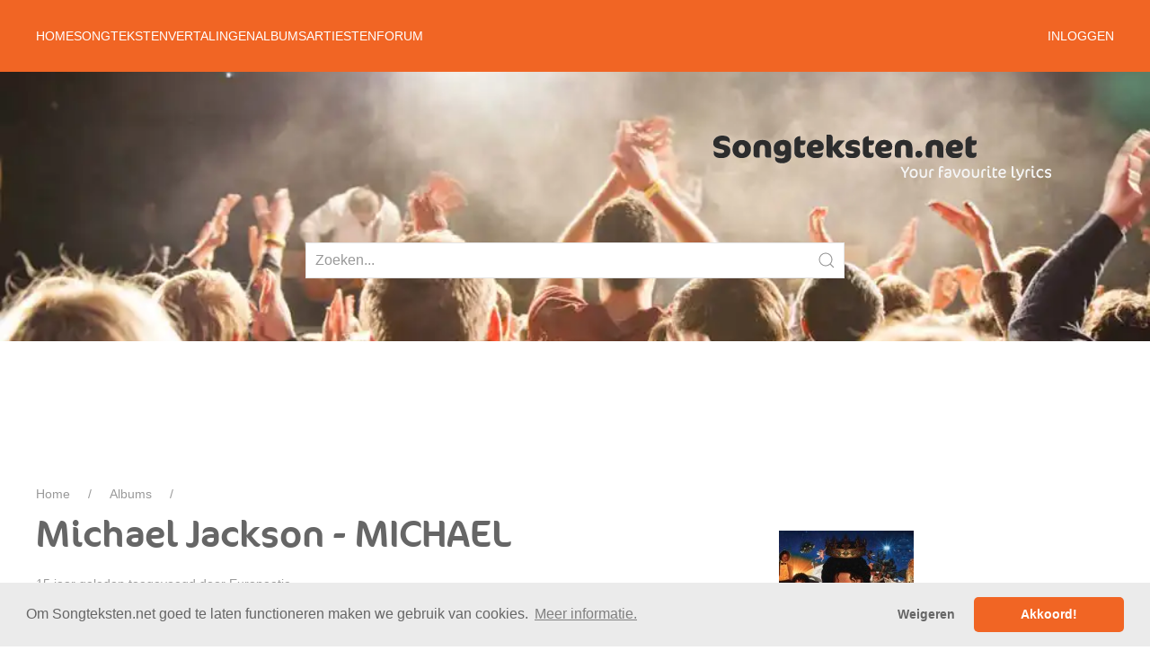

--- FILE ---
content_type: text/html; charset=UTF-8
request_url: https://songteksten.net/albums/album/153/1760/michael-jackson/michael.html
body_size: 3726
content:
<!DOCTYPE html>
<html lang="nl">
<head>
    <meta charset="utf-8">
    <meta name="viewport" content="width=device-width, initial-scale=1">
    <meta name="robots" content="index, follow"/>
    <title>Songteksten.net - Album: Michael Jackson - MICHAEL</title>
        <meta name="description" content="Bekijk het album Michael Jackson - MICHAEL op Songteksten.net">
            <meta name="verify-v1" content="Z400kCtagpTtN7S0faT4/8v+PFXYrWHVMhCEOLMOQYk="/>
    <meta name="google-site-verification" content="uyniupsja-pMOHt0klVT2713XR6GflHhdoBeh5uqwgk"/>
    <base href="https://songteksten.net/"/>
    <link rel="preload" href="/fonts/FFCocon.woff2" crossorigin="anonymous" as="font" type="font/woff2">
    <link rel="stylesheet" href="/theme/v3.8.4/css/style.min.css"/>
    <link rel="stylesheet" type="text/css" href="//cdnjs.cloudflare.com/ajax/libs/cookieconsent2/3.0.3/cookieconsent.min.css"/>
    <script defer src="//cdnjs.cloudflare.com/ajax/libs/cookieconsent2/3.0.3/cookieconsent.min.js"></script>
    <script src="/theme/v3.8.4/js/uikit.min.js"></script>
    <script src="/theme/v3.8.4/js/uikit-icons.min.js"></script>
    <script defer src="/theme/v3.8.4/js/app.min.js"></script>
    <script defer src="/theme/v3.8.4/app/st.min.js"></script>
    <script async src="https://nojazz.eu/nl/client/songteksten.net/initiator.js"></script>
    <link rel="shortcut icon" href="/img/favicon.ico" type="image/x-icon"/>
        <script>(function(w,d,s,l,i){w[l]=w[l]||[];w[l].push({'gtm.start':
    new Date().getTime(),event:'gtm.js'});var f=d.getElementsByTagName(s)[0],
    j=d.createElement(s),dl=l!='dataLayer'?'&l='+l:'';j.async=true;j.src=
    'https://www.googletagmanager.com/gtm.js?id='+i+dl;f.parentNode.insertBefore(j,f);
    })(window,document,'script','dataLayer','GTM-TKRZ67Z');</script>
</head>

<body>
<noscript><iframe src="https://www.googletagmanager.com/ns.html?id=GTM-TKRZ67Z" height="0" width="0" style="display:none;visibility:hidden"></iframe></noscript>
<div>
    <div class="st-navbar" uk-sticky="top:80;animation:uk-animation-slide-top;">
  <div class="uk-container uk-container-center">
    <nav class="uk-navbar uk-navbar-container" uk-navbar>
      <div class="uk-navbar-left uk-visible@s">
        <ul class="uk-navbar-nav">
                  <li>
            <a href="https://songteksten.net/">Home</a>
                      </li>
                  <li>
            <a href="#">Songteksten</a>
                        <div class="uk-navbar-dropdown">
              <ul class="uk-nav uk-navbar-dropdown-nav">
                                <li>
                  <a href="https://songteksten.net/lyrics/latest">Nieuwste</a>
                </li>
                                <li>
                  <a href="https://songteksten.net/lyrics/popular">Populairste</a>
                </li>
                                <li>
                  <a href="https://songteksten.net/videos">Video's</a>
                </li>
                                <li>
                  <a href="https://songteksten.net/lyric/add">Toevoegen</a>
                </li>
                              </ul>
            </div>
                      </li>
                  <li>
            <a href="#">Vertalingen</a>
                        <div class="uk-navbar-dropdown">
              <ul class="uk-nav uk-navbar-dropdown-nav">
                                <li>
                  <a href="https://songteksten.net/translations/latest">Nieuwste</a>
                </li>
                                <li>
                  <a href="https://songteksten.net/translations/popular">Populairste</a>
                </li>
                              </ul>
            </div>
                      </li>
                  <li>
            <a href="#">Albums</a>
                        <div class="uk-navbar-dropdown">
              <ul class="uk-nav uk-navbar-dropdown-nav">
                                <li>
                  <a href="https://songteksten.net/albums/latest">Nieuwste</a>
                </li>
                                <li>
                  <a href="https://songteksten.net/albums/popular">Populairste</a>
                </li>
                                <li>
                  <a href="https://songteksten.net/albums/add">Toevoegen</a>
                </li>
                              </ul>
            </div>
                      </li>
                  <li>
            <a href="#">Artiesten</a>
                        <div class="uk-navbar-dropdown">
              <ul class="uk-nav uk-navbar-dropdown-nav">
                                <li>
                  <a href="https://songteksten.net/artists">Alle</a>
                </li>
                                <li>
                  <a href="https://songteksten.net/artists/latest">Nieuwste</a>
                </li>
                                <li>
                  <a href="https://songteksten.net/artists/popular">Populairste</a>
                </li>
                                <li>
                  <a href="https://songteksten.net/genres">Genres</a>
                </li>
                              </ul>
            </div>
                      </li>
                  <li>
            <a href="https://forum.songteksten.net">Forum</a>
                      </li>
                </ul>
      </div>
      <div class="uk-navbar-right uk-visible@s">
        <ul class="uk-navbar-nav">
                    <li>
            <a href="#">Inloggen</a>
            <div class="uk-navbar-dropdown uk-width-medium" uk-dropdown="mode: click">
              <form action="https://forum.songteksten.net?action=login2" method="post">
                <input class="uk-input uk-form-small uk-margin-small" type="text" value="" placeholder="Gebruikersnaam" name="user">
                <input class="uk-input uk-form-small uk-margin-small" type="password" placeholder="Wachtwoord" name="passwrd">
                <button type="submit" class="uk-button uk-button-primary uk-button-small uk-margin-small">Inloggen</button>
              </form>
              <small>
                Deze site is beschermd door reCAPTCHA en de Google
                <a href="https://policies.google.com/privacy">privacy policy</a> en
                <a href="https://policies.google.com/terms">voorwaarden</a> zijn van toepassing.
              </small>
            </div>
          </li>
                  </ul>
      </div>
      <div class="uk-navbar-right uk-hidden@s">
        <a href="#mobile-navigation" class="uk-navbar-toggle uk-light uk-icon uk-navbar-toggle-icon" uk-navbar-toggle-icon uk-toggle="target: #mobile-navigation"></a>
      </div>
    </nav>
  </div>
</div>
<div class="st-header uk-background-container uk-background-cover uk-background-center-center uk-position-relative">
  <div class="uk-container">
    <div class="uk-padding-large">
      <a href="/"><img class="uk-align-right" src="/img/logo.png" alt="logo songteksten.net" height="51" width="376" class="logo"/></a>
    </div>

    <div class="uk-position-bottom-center">
      <form action="/search.html" method="get" class="uk-search uk-search-default uk-width-medium uk-width-xlarge@s uk-margin-large-bottom">
        <a class="uk-search-icon-flip" uk-search-icon></a>
        <input type="text" name="q" class="uk-input" placeholder="Zoeken..." />
              </form>
    </div>
  </div>
</div>
    <div id="ASTAGQ_Billboard" class="uk-visible@s uk-margin"></div>
    <div class="uk-container uk-margin-small st-breadcrumb">
    <ul class="uk-breadcrumb">
        <li><a href="https://songteksten.net/">Home</a></li><li><a href="https://songteksten.net/albums.html">Albums</a></li><li>Michael Jackson - MICHAEL</li>    </ul>
</div>
    <div class="st-main uk-container uk-container-center uk-margin-large-bottom">
        <div class="uk-grid" uk-grid>
            <main class="uk-width-expand">
                <div id="ASTAGQ_Slicer1" class="uk-hidden@s uk-margin"></div>
                <article class="uk-article">
  <h1 class="uk-article-title">Michael Jackson - MICHAEL</h1>
      <p class="uk-article-meta">
        15 jaar geleden toegevoegd
      door <a href="https://songteksten.net/profile/view/39902/europeetje.html">Europeetje</a>    </p>
    <ul class="uk-list">
      <li><span class="glyphicon glyphicon-chevron-right"></span> <a href="https://songteksten.net/lyric/153/66411/michael-jackson/hold-my-hand.html">Hold My Hand</a></li><li><span class="glyphicon glyphicon-chevron-right"></span> <a href="https://songteksten.net/lyric/153/88537/michael-jackson/hollywood-tonight.html">Hollywood Tonight</a></li><li><span class="glyphicon glyphicon-chevron-right"></span> <a href="https://songteksten.net/lyric/153/88248/michael-jackson/keep-your-head-up.html">Keep Your Head Up</a></li><li><span class="glyphicon glyphicon-chevron-right"></span> <a href="https://songteksten.net/lyric/153/86238/michael-jackson/i-like-the-way-you-love-me.html">(I Like) The Way You Love Me</a></li><li><span class="glyphicon glyphicon-chevron-right"></span> <a href="https://songteksten.net/lyric/153/88464/michael-jackson/monster.html">Monster</a></li><li><span class="glyphicon glyphicon-chevron-right"></span> <a href="https://songteksten.net/lyric/153/88505/michael-jackson/best-of-joy.html">Best Of Joy</a></li><li><span class="glyphicon glyphicon-chevron-right"></span> <a href="https://songteksten.net/lyric/153/88202/michael-jackson/breaking-news.html">Breaking News</a></li><li><span class="glyphicon glyphicon-chevron-right"></span> <a href="https://songteksten.net/lyric/153/84876/michael-jackson/we-can-make-it-another-day.html">(We Can Make It) Another Day</a></li><li><span class="glyphicon glyphicon-chevron-right"></span> <a href="https://songteksten.net/lyric/153/88504/michael-jackson/behind-the-mask.html">Behind The Mask</a></li><li><span class="glyphicon glyphicon-chevron-right"></span> <a href="https://songteksten.net/lyric/153/88386/michael-jackson/much-too-soon.html">Much Too Soon</a></li>  </ul>

      <p class="uk-article-meta">
        15 jaar geleden voor het laatst gewijzigd
    </p>
  </article>
            </main>
                        <aside class="uk-width-1-1 uk-width-1-3@m">
                <div id="ASTAGQ_Slicer1" class="uk-hidden@s uk-margin"></div>
                <div class="uk-cover-container uk-height-medium uk-margin">
  <img data-src="https://cdn.songteksten.net/albums/1760-michael.jpg" alt="MICHAEL" uk-cover uk-img />
</div>
<h3>Bestel nu bij</h3>
<div class="uk-grid" uk-grid>
  <div>
    <a class="btn btn-bolcom" href="https://partner.bol.com/click/click?p=2&t=url&s=2187&f=TXL&url=https%3A%2F%2Fwww.bol.com%2Fnl%2Fs%2F0886978286727%2F&name=EAN" target="_blank" rel="noopener">
    <img data-src="/img/logo-bolcom.png" height="40" alt="logo bol.com" uk-img />
    </a>
  </div>
  <div>
    <a class="btn btn-bolcom" href="https://www.amazon.nl/gp/search?ie=UTF8&tag=songteksten07-21&camp=247&creative=1211&index=music&keywords=0886978286727" target="_blank" rel="noopener">
    <img data-src="/img/logo-amazon.png" height="40" alt="logo amazon" uk-img />
    </a>
  </div>
</div>
<div id="ASTAGQ_Righttop" class="uk-visible@s uk-margin"></div>
<h3>Informatie</h3>
<ul class="uk-list">
  <li>
    <span class="uk-icon" uk-icon="star"></span>
    Releasedatum: 14-12-2010  </li>
</ul>

<h3>Artiesten</h3>
<p>
  Deze artiest werkt mee aan dit album. Ontbreekt er een? Stuur dan <a href="https://songteksten.net/albums/edit/1760.html">een correctie</a> op dit album in.
</p>
<div class="uk-grid uk-child-width-1-1 uk-margin" uk-grid>
<div class="st-disable-select uk-margin-small">
    <a href="https://songteksten.net/artist/lyrics/153/michael-jackson.html" class="uk-card uk-card-xsmall uk-grid uk-grid-collapse" uk-grid title="Michael Jackson">
            <div class="uk-width-xsmall uk-card-media-left uk-cover-container">
                  <img data-src="https://cdn.songteksten.net/artiesten/1612471934-michael-jackson.jpg" alt="Icon Michael Jackson" class="uk-cover" uk-cover uk-img>
                </div>
            <div class="uk-width-expand">
        <div class="uk-card-body">
          <h5 class="uk-card-title uk-margin-remove uk-text-truncate">Michael Jackson</h5>
                    </div>
      </div>
    </a>
</div>
</div>

<h3>Beheer</h3>
<ul class="uk-list">
  <li>
    <a href="https://songteksten.net/lyric/add/153.html">
      <span class="uk-icon" uk-icon="plus-circle"></span>
      Tekst toevoegen
    </a>
  </li>
  <li>
    <a href="https://songteksten.net/albums/add/153.html">
      <span class="uk-icon" uk-icon="plus-circle"></span>
      Album toevoegen
    </a>
  </li>
  <li>
    <a href="https://songteksten.net/albums/edit/1760.html">
      <span class="uk-icon" uk-icon="pencil"></span>
      Album bewerken
    </a>
  </li>
  </ul>

<div id="ASTAGQ_Rightbottom" class="uk-visible@s uk-margin"></div>
                <div id="ASTAGQ_Slicer2" class="uk-hidden@s uk-margin"></div>
            </aside>
                    </div>
    </div>
    <div id="mobile-navigation" uk-offcanvas="mode: push; flip: true; overlay: true">
  <div class="uk-offcanvas-bar">
    <ul class="uk-nav uk-nav-side>
          <li class="uk-active">
        <a href="https://songteksten.net/">Home</a>
                </li>
          <li class="uk-active">
        <a href="#">Songteksten</a>
                    <ul class="uk-nav-sub">
                                <li>
                  <a href="https://songteksten.net/lyrics/latest">Nieuwste</a>
                </li>
                                <li>
                  <a href="https://songteksten.net/lyrics/popular">Populairste</a>
                </li>
                                <li>
                  <a href="https://songteksten.net/videos">Video's</a>
                </li>
                          </ul>
                </li>
          <li class="uk-active">
        <a href="#">Vertalingen</a>
                    <ul class="uk-nav-sub">
                                <li>
                  <a href="https://songteksten.net/translations/latest">Nieuwste</a>
                </li>
                                <li>
                  <a href="https://songteksten.net/translations/popular">Populairste</a>
                </li>
                          </ul>
                </li>
          <li class="uk-active">
        <a href="#">Albums</a>
                    <ul class="uk-nav-sub">
                                <li>
                  <a href="https://songteksten.net/albums/latest">Nieuwste</a>
                </li>
                                <li>
                  <a href="https://songteksten.net/albums/popular">Populairste</a>
                </li>
                          </ul>
                </li>
          <li class="uk-active">
        <a href="#">Artiesten</a>
                    <ul class="uk-nav-sub">
                                <li>
                  <a href="https://songteksten.net/artists">Alle</a>
                </li>
                                <li>
                  <a href="https://songteksten.net/artists/latest">Nieuwste</a>
                </li>
                                <li>
                  <a href="https://songteksten.net/artists/popular">Populairste</a>
                </li>
                                <li>
                  <a href="https://songteksten.net/genres">Genres</a>
                </li>
                          </ul>
                </li>
          <li class="uk-active">
        <a href="https://forum.songteksten.net">Forum</a>
                </li>
        </ul>
  </div>
</div>
<footer class="st-footer uk-block uk-block-secondary uk-padding">
  <div class="uk-container uk-container-center">
    <section class="uk-grid uk-grid-match uk-flex-bottom" uk-grid>
      <div class="uk-width-3-5">
        <p class="uk-text-bottom uk-text-small">
          &copy; 2026 - Songteksten.net - Alle rechten voorbehouden. <br/>
          Realisatie: <a href="https://bandhosting.nl" target="_blank">bandhosting.nl</a>
        </p>
      </div>
      <div class="uk-width-2-5 uk-text-right">
        <ul class="uk-list">
          <li class="uk-margin-remove-top"><a href="https://songteksten.net/adverteren.html">Adverteren</a></li>
          <li class="uk-margin-remove-top"><a href="https://songteksten.net/info/1185/over-ons.html">Over ons</a></li>
          <li class="uk-margin-remove-top"><a href="https://songteksten.net/info/1186/privacy.html">Je privacy</a></li>
          <li class="uk-margin-remove-top"><a href="https://songteksten.net/partner.html">Partner Berichten</a></li>
          <li class="uk-margin-remove-top"><a href="https://songteksten.net/rss/nieuws.html">RSS</a></li>
        </ul>
      </div>
    </section>
  </div>
</footer>
</div>
<!-- Geladen in {execution_time} seconden, {memory_usage} MB geheugen gebruikt -->
<script defer src="https://static.cloudflareinsights.com/beacon.min.js/vcd15cbe7772f49c399c6a5babf22c1241717689176015" integrity="sha512-ZpsOmlRQV6y907TI0dKBHq9Md29nnaEIPlkf84rnaERnq6zvWvPUqr2ft8M1aS28oN72PdrCzSjY4U6VaAw1EQ==" data-cf-beacon='{"version":"2024.11.0","token":"ce0df65e9b8642318f4def4ece7e1e9c","server_timing":{"name":{"cfCacheStatus":true,"cfEdge":true,"cfExtPri":true,"cfL4":true,"cfOrigin":true,"cfSpeedBrain":true},"location_startswith":null}}' crossorigin="anonymous"></script>
</body>
</html>


--- FILE ---
content_type: text/html; charset=utf-8
request_url: https://www.google.com/recaptcha/api2/anchor?ar=1&k=6Le_fxsaAAAAABNrzfbcoQydU7H95Chlus0lNYEY&co=aHR0cHM6Ly9zb25ndGVrc3Rlbi5uZXQ6NDQz&hl=en&v=PoyoqOPhxBO7pBk68S4YbpHZ&size=invisible&anchor-ms=20000&execute-ms=30000&cb=y3qtl9hyecjz
body_size: 49835
content:
<!DOCTYPE HTML><html dir="ltr" lang="en"><head><meta http-equiv="Content-Type" content="text/html; charset=UTF-8">
<meta http-equiv="X-UA-Compatible" content="IE=edge">
<title>reCAPTCHA</title>
<style type="text/css">
/* cyrillic-ext */
@font-face {
  font-family: 'Roboto';
  font-style: normal;
  font-weight: 400;
  font-stretch: 100%;
  src: url(//fonts.gstatic.com/s/roboto/v48/KFO7CnqEu92Fr1ME7kSn66aGLdTylUAMa3GUBHMdazTgWw.woff2) format('woff2');
  unicode-range: U+0460-052F, U+1C80-1C8A, U+20B4, U+2DE0-2DFF, U+A640-A69F, U+FE2E-FE2F;
}
/* cyrillic */
@font-face {
  font-family: 'Roboto';
  font-style: normal;
  font-weight: 400;
  font-stretch: 100%;
  src: url(//fonts.gstatic.com/s/roboto/v48/KFO7CnqEu92Fr1ME7kSn66aGLdTylUAMa3iUBHMdazTgWw.woff2) format('woff2');
  unicode-range: U+0301, U+0400-045F, U+0490-0491, U+04B0-04B1, U+2116;
}
/* greek-ext */
@font-face {
  font-family: 'Roboto';
  font-style: normal;
  font-weight: 400;
  font-stretch: 100%;
  src: url(//fonts.gstatic.com/s/roboto/v48/KFO7CnqEu92Fr1ME7kSn66aGLdTylUAMa3CUBHMdazTgWw.woff2) format('woff2');
  unicode-range: U+1F00-1FFF;
}
/* greek */
@font-face {
  font-family: 'Roboto';
  font-style: normal;
  font-weight: 400;
  font-stretch: 100%;
  src: url(//fonts.gstatic.com/s/roboto/v48/KFO7CnqEu92Fr1ME7kSn66aGLdTylUAMa3-UBHMdazTgWw.woff2) format('woff2');
  unicode-range: U+0370-0377, U+037A-037F, U+0384-038A, U+038C, U+038E-03A1, U+03A3-03FF;
}
/* math */
@font-face {
  font-family: 'Roboto';
  font-style: normal;
  font-weight: 400;
  font-stretch: 100%;
  src: url(//fonts.gstatic.com/s/roboto/v48/KFO7CnqEu92Fr1ME7kSn66aGLdTylUAMawCUBHMdazTgWw.woff2) format('woff2');
  unicode-range: U+0302-0303, U+0305, U+0307-0308, U+0310, U+0312, U+0315, U+031A, U+0326-0327, U+032C, U+032F-0330, U+0332-0333, U+0338, U+033A, U+0346, U+034D, U+0391-03A1, U+03A3-03A9, U+03B1-03C9, U+03D1, U+03D5-03D6, U+03F0-03F1, U+03F4-03F5, U+2016-2017, U+2034-2038, U+203C, U+2040, U+2043, U+2047, U+2050, U+2057, U+205F, U+2070-2071, U+2074-208E, U+2090-209C, U+20D0-20DC, U+20E1, U+20E5-20EF, U+2100-2112, U+2114-2115, U+2117-2121, U+2123-214F, U+2190, U+2192, U+2194-21AE, U+21B0-21E5, U+21F1-21F2, U+21F4-2211, U+2213-2214, U+2216-22FF, U+2308-230B, U+2310, U+2319, U+231C-2321, U+2336-237A, U+237C, U+2395, U+239B-23B7, U+23D0, U+23DC-23E1, U+2474-2475, U+25AF, U+25B3, U+25B7, U+25BD, U+25C1, U+25CA, U+25CC, U+25FB, U+266D-266F, U+27C0-27FF, U+2900-2AFF, U+2B0E-2B11, U+2B30-2B4C, U+2BFE, U+3030, U+FF5B, U+FF5D, U+1D400-1D7FF, U+1EE00-1EEFF;
}
/* symbols */
@font-face {
  font-family: 'Roboto';
  font-style: normal;
  font-weight: 400;
  font-stretch: 100%;
  src: url(//fonts.gstatic.com/s/roboto/v48/KFO7CnqEu92Fr1ME7kSn66aGLdTylUAMaxKUBHMdazTgWw.woff2) format('woff2');
  unicode-range: U+0001-000C, U+000E-001F, U+007F-009F, U+20DD-20E0, U+20E2-20E4, U+2150-218F, U+2190, U+2192, U+2194-2199, U+21AF, U+21E6-21F0, U+21F3, U+2218-2219, U+2299, U+22C4-22C6, U+2300-243F, U+2440-244A, U+2460-24FF, U+25A0-27BF, U+2800-28FF, U+2921-2922, U+2981, U+29BF, U+29EB, U+2B00-2BFF, U+4DC0-4DFF, U+FFF9-FFFB, U+10140-1018E, U+10190-1019C, U+101A0, U+101D0-101FD, U+102E0-102FB, U+10E60-10E7E, U+1D2C0-1D2D3, U+1D2E0-1D37F, U+1F000-1F0FF, U+1F100-1F1AD, U+1F1E6-1F1FF, U+1F30D-1F30F, U+1F315, U+1F31C, U+1F31E, U+1F320-1F32C, U+1F336, U+1F378, U+1F37D, U+1F382, U+1F393-1F39F, U+1F3A7-1F3A8, U+1F3AC-1F3AF, U+1F3C2, U+1F3C4-1F3C6, U+1F3CA-1F3CE, U+1F3D4-1F3E0, U+1F3ED, U+1F3F1-1F3F3, U+1F3F5-1F3F7, U+1F408, U+1F415, U+1F41F, U+1F426, U+1F43F, U+1F441-1F442, U+1F444, U+1F446-1F449, U+1F44C-1F44E, U+1F453, U+1F46A, U+1F47D, U+1F4A3, U+1F4B0, U+1F4B3, U+1F4B9, U+1F4BB, U+1F4BF, U+1F4C8-1F4CB, U+1F4D6, U+1F4DA, U+1F4DF, U+1F4E3-1F4E6, U+1F4EA-1F4ED, U+1F4F7, U+1F4F9-1F4FB, U+1F4FD-1F4FE, U+1F503, U+1F507-1F50B, U+1F50D, U+1F512-1F513, U+1F53E-1F54A, U+1F54F-1F5FA, U+1F610, U+1F650-1F67F, U+1F687, U+1F68D, U+1F691, U+1F694, U+1F698, U+1F6AD, U+1F6B2, U+1F6B9-1F6BA, U+1F6BC, U+1F6C6-1F6CF, U+1F6D3-1F6D7, U+1F6E0-1F6EA, U+1F6F0-1F6F3, U+1F6F7-1F6FC, U+1F700-1F7FF, U+1F800-1F80B, U+1F810-1F847, U+1F850-1F859, U+1F860-1F887, U+1F890-1F8AD, U+1F8B0-1F8BB, U+1F8C0-1F8C1, U+1F900-1F90B, U+1F93B, U+1F946, U+1F984, U+1F996, U+1F9E9, U+1FA00-1FA6F, U+1FA70-1FA7C, U+1FA80-1FA89, U+1FA8F-1FAC6, U+1FACE-1FADC, U+1FADF-1FAE9, U+1FAF0-1FAF8, U+1FB00-1FBFF;
}
/* vietnamese */
@font-face {
  font-family: 'Roboto';
  font-style: normal;
  font-weight: 400;
  font-stretch: 100%;
  src: url(//fonts.gstatic.com/s/roboto/v48/KFO7CnqEu92Fr1ME7kSn66aGLdTylUAMa3OUBHMdazTgWw.woff2) format('woff2');
  unicode-range: U+0102-0103, U+0110-0111, U+0128-0129, U+0168-0169, U+01A0-01A1, U+01AF-01B0, U+0300-0301, U+0303-0304, U+0308-0309, U+0323, U+0329, U+1EA0-1EF9, U+20AB;
}
/* latin-ext */
@font-face {
  font-family: 'Roboto';
  font-style: normal;
  font-weight: 400;
  font-stretch: 100%;
  src: url(//fonts.gstatic.com/s/roboto/v48/KFO7CnqEu92Fr1ME7kSn66aGLdTylUAMa3KUBHMdazTgWw.woff2) format('woff2');
  unicode-range: U+0100-02BA, U+02BD-02C5, U+02C7-02CC, U+02CE-02D7, U+02DD-02FF, U+0304, U+0308, U+0329, U+1D00-1DBF, U+1E00-1E9F, U+1EF2-1EFF, U+2020, U+20A0-20AB, U+20AD-20C0, U+2113, U+2C60-2C7F, U+A720-A7FF;
}
/* latin */
@font-face {
  font-family: 'Roboto';
  font-style: normal;
  font-weight: 400;
  font-stretch: 100%;
  src: url(//fonts.gstatic.com/s/roboto/v48/KFO7CnqEu92Fr1ME7kSn66aGLdTylUAMa3yUBHMdazQ.woff2) format('woff2');
  unicode-range: U+0000-00FF, U+0131, U+0152-0153, U+02BB-02BC, U+02C6, U+02DA, U+02DC, U+0304, U+0308, U+0329, U+2000-206F, U+20AC, U+2122, U+2191, U+2193, U+2212, U+2215, U+FEFF, U+FFFD;
}
/* cyrillic-ext */
@font-face {
  font-family: 'Roboto';
  font-style: normal;
  font-weight: 500;
  font-stretch: 100%;
  src: url(//fonts.gstatic.com/s/roboto/v48/KFO7CnqEu92Fr1ME7kSn66aGLdTylUAMa3GUBHMdazTgWw.woff2) format('woff2');
  unicode-range: U+0460-052F, U+1C80-1C8A, U+20B4, U+2DE0-2DFF, U+A640-A69F, U+FE2E-FE2F;
}
/* cyrillic */
@font-face {
  font-family: 'Roboto';
  font-style: normal;
  font-weight: 500;
  font-stretch: 100%;
  src: url(//fonts.gstatic.com/s/roboto/v48/KFO7CnqEu92Fr1ME7kSn66aGLdTylUAMa3iUBHMdazTgWw.woff2) format('woff2');
  unicode-range: U+0301, U+0400-045F, U+0490-0491, U+04B0-04B1, U+2116;
}
/* greek-ext */
@font-face {
  font-family: 'Roboto';
  font-style: normal;
  font-weight: 500;
  font-stretch: 100%;
  src: url(//fonts.gstatic.com/s/roboto/v48/KFO7CnqEu92Fr1ME7kSn66aGLdTylUAMa3CUBHMdazTgWw.woff2) format('woff2');
  unicode-range: U+1F00-1FFF;
}
/* greek */
@font-face {
  font-family: 'Roboto';
  font-style: normal;
  font-weight: 500;
  font-stretch: 100%;
  src: url(//fonts.gstatic.com/s/roboto/v48/KFO7CnqEu92Fr1ME7kSn66aGLdTylUAMa3-UBHMdazTgWw.woff2) format('woff2');
  unicode-range: U+0370-0377, U+037A-037F, U+0384-038A, U+038C, U+038E-03A1, U+03A3-03FF;
}
/* math */
@font-face {
  font-family: 'Roboto';
  font-style: normal;
  font-weight: 500;
  font-stretch: 100%;
  src: url(//fonts.gstatic.com/s/roboto/v48/KFO7CnqEu92Fr1ME7kSn66aGLdTylUAMawCUBHMdazTgWw.woff2) format('woff2');
  unicode-range: U+0302-0303, U+0305, U+0307-0308, U+0310, U+0312, U+0315, U+031A, U+0326-0327, U+032C, U+032F-0330, U+0332-0333, U+0338, U+033A, U+0346, U+034D, U+0391-03A1, U+03A3-03A9, U+03B1-03C9, U+03D1, U+03D5-03D6, U+03F0-03F1, U+03F4-03F5, U+2016-2017, U+2034-2038, U+203C, U+2040, U+2043, U+2047, U+2050, U+2057, U+205F, U+2070-2071, U+2074-208E, U+2090-209C, U+20D0-20DC, U+20E1, U+20E5-20EF, U+2100-2112, U+2114-2115, U+2117-2121, U+2123-214F, U+2190, U+2192, U+2194-21AE, U+21B0-21E5, U+21F1-21F2, U+21F4-2211, U+2213-2214, U+2216-22FF, U+2308-230B, U+2310, U+2319, U+231C-2321, U+2336-237A, U+237C, U+2395, U+239B-23B7, U+23D0, U+23DC-23E1, U+2474-2475, U+25AF, U+25B3, U+25B7, U+25BD, U+25C1, U+25CA, U+25CC, U+25FB, U+266D-266F, U+27C0-27FF, U+2900-2AFF, U+2B0E-2B11, U+2B30-2B4C, U+2BFE, U+3030, U+FF5B, U+FF5D, U+1D400-1D7FF, U+1EE00-1EEFF;
}
/* symbols */
@font-face {
  font-family: 'Roboto';
  font-style: normal;
  font-weight: 500;
  font-stretch: 100%;
  src: url(//fonts.gstatic.com/s/roboto/v48/KFO7CnqEu92Fr1ME7kSn66aGLdTylUAMaxKUBHMdazTgWw.woff2) format('woff2');
  unicode-range: U+0001-000C, U+000E-001F, U+007F-009F, U+20DD-20E0, U+20E2-20E4, U+2150-218F, U+2190, U+2192, U+2194-2199, U+21AF, U+21E6-21F0, U+21F3, U+2218-2219, U+2299, U+22C4-22C6, U+2300-243F, U+2440-244A, U+2460-24FF, U+25A0-27BF, U+2800-28FF, U+2921-2922, U+2981, U+29BF, U+29EB, U+2B00-2BFF, U+4DC0-4DFF, U+FFF9-FFFB, U+10140-1018E, U+10190-1019C, U+101A0, U+101D0-101FD, U+102E0-102FB, U+10E60-10E7E, U+1D2C0-1D2D3, U+1D2E0-1D37F, U+1F000-1F0FF, U+1F100-1F1AD, U+1F1E6-1F1FF, U+1F30D-1F30F, U+1F315, U+1F31C, U+1F31E, U+1F320-1F32C, U+1F336, U+1F378, U+1F37D, U+1F382, U+1F393-1F39F, U+1F3A7-1F3A8, U+1F3AC-1F3AF, U+1F3C2, U+1F3C4-1F3C6, U+1F3CA-1F3CE, U+1F3D4-1F3E0, U+1F3ED, U+1F3F1-1F3F3, U+1F3F5-1F3F7, U+1F408, U+1F415, U+1F41F, U+1F426, U+1F43F, U+1F441-1F442, U+1F444, U+1F446-1F449, U+1F44C-1F44E, U+1F453, U+1F46A, U+1F47D, U+1F4A3, U+1F4B0, U+1F4B3, U+1F4B9, U+1F4BB, U+1F4BF, U+1F4C8-1F4CB, U+1F4D6, U+1F4DA, U+1F4DF, U+1F4E3-1F4E6, U+1F4EA-1F4ED, U+1F4F7, U+1F4F9-1F4FB, U+1F4FD-1F4FE, U+1F503, U+1F507-1F50B, U+1F50D, U+1F512-1F513, U+1F53E-1F54A, U+1F54F-1F5FA, U+1F610, U+1F650-1F67F, U+1F687, U+1F68D, U+1F691, U+1F694, U+1F698, U+1F6AD, U+1F6B2, U+1F6B9-1F6BA, U+1F6BC, U+1F6C6-1F6CF, U+1F6D3-1F6D7, U+1F6E0-1F6EA, U+1F6F0-1F6F3, U+1F6F7-1F6FC, U+1F700-1F7FF, U+1F800-1F80B, U+1F810-1F847, U+1F850-1F859, U+1F860-1F887, U+1F890-1F8AD, U+1F8B0-1F8BB, U+1F8C0-1F8C1, U+1F900-1F90B, U+1F93B, U+1F946, U+1F984, U+1F996, U+1F9E9, U+1FA00-1FA6F, U+1FA70-1FA7C, U+1FA80-1FA89, U+1FA8F-1FAC6, U+1FACE-1FADC, U+1FADF-1FAE9, U+1FAF0-1FAF8, U+1FB00-1FBFF;
}
/* vietnamese */
@font-face {
  font-family: 'Roboto';
  font-style: normal;
  font-weight: 500;
  font-stretch: 100%;
  src: url(//fonts.gstatic.com/s/roboto/v48/KFO7CnqEu92Fr1ME7kSn66aGLdTylUAMa3OUBHMdazTgWw.woff2) format('woff2');
  unicode-range: U+0102-0103, U+0110-0111, U+0128-0129, U+0168-0169, U+01A0-01A1, U+01AF-01B0, U+0300-0301, U+0303-0304, U+0308-0309, U+0323, U+0329, U+1EA0-1EF9, U+20AB;
}
/* latin-ext */
@font-face {
  font-family: 'Roboto';
  font-style: normal;
  font-weight: 500;
  font-stretch: 100%;
  src: url(//fonts.gstatic.com/s/roboto/v48/KFO7CnqEu92Fr1ME7kSn66aGLdTylUAMa3KUBHMdazTgWw.woff2) format('woff2');
  unicode-range: U+0100-02BA, U+02BD-02C5, U+02C7-02CC, U+02CE-02D7, U+02DD-02FF, U+0304, U+0308, U+0329, U+1D00-1DBF, U+1E00-1E9F, U+1EF2-1EFF, U+2020, U+20A0-20AB, U+20AD-20C0, U+2113, U+2C60-2C7F, U+A720-A7FF;
}
/* latin */
@font-face {
  font-family: 'Roboto';
  font-style: normal;
  font-weight: 500;
  font-stretch: 100%;
  src: url(//fonts.gstatic.com/s/roboto/v48/KFO7CnqEu92Fr1ME7kSn66aGLdTylUAMa3yUBHMdazQ.woff2) format('woff2');
  unicode-range: U+0000-00FF, U+0131, U+0152-0153, U+02BB-02BC, U+02C6, U+02DA, U+02DC, U+0304, U+0308, U+0329, U+2000-206F, U+20AC, U+2122, U+2191, U+2193, U+2212, U+2215, U+FEFF, U+FFFD;
}
/* cyrillic-ext */
@font-face {
  font-family: 'Roboto';
  font-style: normal;
  font-weight: 900;
  font-stretch: 100%;
  src: url(//fonts.gstatic.com/s/roboto/v48/KFO7CnqEu92Fr1ME7kSn66aGLdTylUAMa3GUBHMdazTgWw.woff2) format('woff2');
  unicode-range: U+0460-052F, U+1C80-1C8A, U+20B4, U+2DE0-2DFF, U+A640-A69F, U+FE2E-FE2F;
}
/* cyrillic */
@font-face {
  font-family: 'Roboto';
  font-style: normal;
  font-weight: 900;
  font-stretch: 100%;
  src: url(//fonts.gstatic.com/s/roboto/v48/KFO7CnqEu92Fr1ME7kSn66aGLdTylUAMa3iUBHMdazTgWw.woff2) format('woff2');
  unicode-range: U+0301, U+0400-045F, U+0490-0491, U+04B0-04B1, U+2116;
}
/* greek-ext */
@font-face {
  font-family: 'Roboto';
  font-style: normal;
  font-weight: 900;
  font-stretch: 100%;
  src: url(//fonts.gstatic.com/s/roboto/v48/KFO7CnqEu92Fr1ME7kSn66aGLdTylUAMa3CUBHMdazTgWw.woff2) format('woff2');
  unicode-range: U+1F00-1FFF;
}
/* greek */
@font-face {
  font-family: 'Roboto';
  font-style: normal;
  font-weight: 900;
  font-stretch: 100%;
  src: url(//fonts.gstatic.com/s/roboto/v48/KFO7CnqEu92Fr1ME7kSn66aGLdTylUAMa3-UBHMdazTgWw.woff2) format('woff2');
  unicode-range: U+0370-0377, U+037A-037F, U+0384-038A, U+038C, U+038E-03A1, U+03A3-03FF;
}
/* math */
@font-face {
  font-family: 'Roboto';
  font-style: normal;
  font-weight: 900;
  font-stretch: 100%;
  src: url(//fonts.gstatic.com/s/roboto/v48/KFO7CnqEu92Fr1ME7kSn66aGLdTylUAMawCUBHMdazTgWw.woff2) format('woff2');
  unicode-range: U+0302-0303, U+0305, U+0307-0308, U+0310, U+0312, U+0315, U+031A, U+0326-0327, U+032C, U+032F-0330, U+0332-0333, U+0338, U+033A, U+0346, U+034D, U+0391-03A1, U+03A3-03A9, U+03B1-03C9, U+03D1, U+03D5-03D6, U+03F0-03F1, U+03F4-03F5, U+2016-2017, U+2034-2038, U+203C, U+2040, U+2043, U+2047, U+2050, U+2057, U+205F, U+2070-2071, U+2074-208E, U+2090-209C, U+20D0-20DC, U+20E1, U+20E5-20EF, U+2100-2112, U+2114-2115, U+2117-2121, U+2123-214F, U+2190, U+2192, U+2194-21AE, U+21B0-21E5, U+21F1-21F2, U+21F4-2211, U+2213-2214, U+2216-22FF, U+2308-230B, U+2310, U+2319, U+231C-2321, U+2336-237A, U+237C, U+2395, U+239B-23B7, U+23D0, U+23DC-23E1, U+2474-2475, U+25AF, U+25B3, U+25B7, U+25BD, U+25C1, U+25CA, U+25CC, U+25FB, U+266D-266F, U+27C0-27FF, U+2900-2AFF, U+2B0E-2B11, U+2B30-2B4C, U+2BFE, U+3030, U+FF5B, U+FF5D, U+1D400-1D7FF, U+1EE00-1EEFF;
}
/* symbols */
@font-face {
  font-family: 'Roboto';
  font-style: normal;
  font-weight: 900;
  font-stretch: 100%;
  src: url(//fonts.gstatic.com/s/roboto/v48/KFO7CnqEu92Fr1ME7kSn66aGLdTylUAMaxKUBHMdazTgWw.woff2) format('woff2');
  unicode-range: U+0001-000C, U+000E-001F, U+007F-009F, U+20DD-20E0, U+20E2-20E4, U+2150-218F, U+2190, U+2192, U+2194-2199, U+21AF, U+21E6-21F0, U+21F3, U+2218-2219, U+2299, U+22C4-22C6, U+2300-243F, U+2440-244A, U+2460-24FF, U+25A0-27BF, U+2800-28FF, U+2921-2922, U+2981, U+29BF, U+29EB, U+2B00-2BFF, U+4DC0-4DFF, U+FFF9-FFFB, U+10140-1018E, U+10190-1019C, U+101A0, U+101D0-101FD, U+102E0-102FB, U+10E60-10E7E, U+1D2C0-1D2D3, U+1D2E0-1D37F, U+1F000-1F0FF, U+1F100-1F1AD, U+1F1E6-1F1FF, U+1F30D-1F30F, U+1F315, U+1F31C, U+1F31E, U+1F320-1F32C, U+1F336, U+1F378, U+1F37D, U+1F382, U+1F393-1F39F, U+1F3A7-1F3A8, U+1F3AC-1F3AF, U+1F3C2, U+1F3C4-1F3C6, U+1F3CA-1F3CE, U+1F3D4-1F3E0, U+1F3ED, U+1F3F1-1F3F3, U+1F3F5-1F3F7, U+1F408, U+1F415, U+1F41F, U+1F426, U+1F43F, U+1F441-1F442, U+1F444, U+1F446-1F449, U+1F44C-1F44E, U+1F453, U+1F46A, U+1F47D, U+1F4A3, U+1F4B0, U+1F4B3, U+1F4B9, U+1F4BB, U+1F4BF, U+1F4C8-1F4CB, U+1F4D6, U+1F4DA, U+1F4DF, U+1F4E3-1F4E6, U+1F4EA-1F4ED, U+1F4F7, U+1F4F9-1F4FB, U+1F4FD-1F4FE, U+1F503, U+1F507-1F50B, U+1F50D, U+1F512-1F513, U+1F53E-1F54A, U+1F54F-1F5FA, U+1F610, U+1F650-1F67F, U+1F687, U+1F68D, U+1F691, U+1F694, U+1F698, U+1F6AD, U+1F6B2, U+1F6B9-1F6BA, U+1F6BC, U+1F6C6-1F6CF, U+1F6D3-1F6D7, U+1F6E0-1F6EA, U+1F6F0-1F6F3, U+1F6F7-1F6FC, U+1F700-1F7FF, U+1F800-1F80B, U+1F810-1F847, U+1F850-1F859, U+1F860-1F887, U+1F890-1F8AD, U+1F8B0-1F8BB, U+1F8C0-1F8C1, U+1F900-1F90B, U+1F93B, U+1F946, U+1F984, U+1F996, U+1F9E9, U+1FA00-1FA6F, U+1FA70-1FA7C, U+1FA80-1FA89, U+1FA8F-1FAC6, U+1FACE-1FADC, U+1FADF-1FAE9, U+1FAF0-1FAF8, U+1FB00-1FBFF;
}
/* vietnamese */
@font-face {
  font-family: 'Roboto';
  font-style: normal;
  font-weight: 900;
  font-stretch: 100%;
  src: url(//fonts.gstatic.com/s/roboto/v48/KFO7CnqEu92Fr1ME7kSn66aGLdTylUAMa3OUBHMdazTgWw.woff2) format('woff2');
  unicode-range: U+0102-0103, U+0110-0111, U+0128-0129, U+0168-0169, U+01A0-01A1, U+01AF-01B0, U+0300-0301, U+0303-0304, U+0308-0309, U+0323, U+0329, U+1EA0-1EF9, U+20AB;
}
/* latin-ext */
@font-face {
  font-family: 'Roboto';
  font-style: normal;
  font-weight: 900;
  font-stretch: 100%;
  src: url(//fonts.gstatic.com/s/roboto/v48/KFO7CnqEu92Fr1ME7kSn66aGLdTylUAMa3KUBHMdazTgWw.woff2) format('woff2');
  unicode-range: U+0100-02BA, U+02BD-02C5, U+02C7-02CC, U+02CE-02D7, U+02DD-02FF, U+0304, U+0308, U+0329, U+1D00-1DBF, U+1E00-1E9F, U+1EF2-1EFF, U+2020, U+20A0-20AB, U+20AD-20C0, U+2113, U+2C60-2C7F, U+A720-A7FF;
}
/* latin */
@font-face {
  font-family: 'Roboto';
  font-style: normal;
  font-weight: 900;
  font-stretch: 100%;
  src: url(//fonts.gstatic.com/s/roboto/v48/KFO7CnqEu92Fr1ME7kSn66aGLdTylUAMa3yUBHMdazQ.woff2) format('woff2');
  unicode-range: U+0000-00FF, U+0131, U+0152-0153, U+02BB-02BC, U+02C6, U+02DA, U+02DC, U+0304, U+0308, U+0329, U+2000-206F, U+20AC, U+2122, U+2191, U+2193, U+2212, U+2215, U+FEFF, U+FFFD;
}

</style>
<link rel="stylesheet" type="text/css" href="https://www.gstatic.com/recaptcha/releases/PoyoqOPhxBO7pBk68S4YbpHZ/styles__ltr.css">
<script nonce="JOj_S8cMXV9M-1FIR8BX_w" type="text/javascript">window['__recaptcha_api'] = 'https://www.google.com/recaptcha/api2/';</script>
<script type="text/javascript" src="https://www.gstatic.com/recaptcha/releases/PoyoqOPhxBO7pBk68S4YbpHZ/recaptcha__en.js" nonce="JOj_S8cMXV9M-1FIR8BX_w">
      
    </script></head>
<body><div id="rc-anchor-alert" class="rc-anchor-alert"></div>
<input type="hidden" id="recaptcha-token" value="[base64]">
<script type="text/javascript" nonce="JOj_S8cMXV9M-1FIR8BX_w">
      recaptcha.anchor.Main.init("[\x22ainput\x22,[\x22bgdata\x22,\x22\x22,\[base64]/[base64]/[base64]/[base64]/[base64]/UltsKytdPUU6KEU8MjA0OD9SW2wrK109RT4+NnwxOTI6KChFJjY0NTEyKT09NTUyOTYmJk0rMTxjLmxlbmd0aCYmKGMuY2hhckNvZGVBdChNKzEpJjY0NTEyKT09NTYzMjA/[base64]/[base64]/[base64]/[base64]/[base64]/[base64]/[base64]\x22,\[base64]\\u003d\x22,\x22wpLCiMKFw7zDhcOIwqvDt8OFw4PCo1B2YcKMwpw5UTwFw5/Djh7DrcOiw63DosOrbMOKwrzCvMKewqvCjQ5cwoM3f8ObwrlmwqJjw7LDrMOxLXHCkVrCpwBIwpQ5AcORwpvDksK+Y8Orw7XCgMKAw75oOjXDgMKFwpXCqMOdUGHDuFNPwqLDviMpw7/Cln/CsllHcGRtQMOeG1l6VGzDmX7Cv8OGwoTClcOWA1/Ci0HCtBMiXyHCjMOMw7l+w7tBwr54wq5qYD7CoGbDnsOtc8ONKcKWQSApwqbCsGkHw4vCumrCrsO7X8O4bQvCtMOBwr7Dn8KMw4oBw7/CjMOSwrHCiWJ/wrhLJ2rDg8Kdw7DCr8KQTwkYNwMcwqkpW8KNwpNMBsO5wqrDocO2wqzDmMKjw6tZw67DtsOzw7Rxwrt5wo7CkwA/bcK/bUNAwrjDrsOFwrBHw4pQw5DDvTAzQ8K9GMOlI1wuAWFqKkwFQwXCiyPDowTCnsKgwqchwrjDhsOhUGQnbStnwodtLMOSwq3DtMO0wolNY8KEw44UZsOEwqQ6asOzGFDCmsKlTT7CqsO7DWs6GcOIw5B0ej9pMXLCssOqXkABPCLCkWwmw4PCpTF/wrPCiyLDuzhQw6LCpsOldibCo8O0ZsK1w4RsacOZwqlmw4Zywp3CmMOXwq8oeATDkMOQFHsgwpnCrgdSEcOTHg/[base64]/e8KFwqzCusOpwqYqLMKUbMO6VQrDjcKZwrfDgsKUwoDComxNNcKHwqLCuFUnw5LDr8OHDcO+w6jCvMOPVn51w5bCkTMvwozCkMK+Ql0IX8OYWCDDt8OVwq3DjA9+GMKKAV/[base64]/DlBUEwr5TN8Onw45ZF8OXd8K9FMOIwrV8EAXDj8OLw6V+AsOzwrpZwp3Cph5Yw6LDoHNVZ1VEJzrCo8KBw7Zzw7rDoMO4w4d/w7rDslE3w7cmdMKPWcOvU8KAwpjCusKXCQfCuH87wrcdwocuwr8ww4lHBcKaw4/Cvho8H8K3MVTDhcK4HFXDj2lNVWvDmAzDtUjDqsKuwp1SwotqaBbDqw0gwpLCtsKuw4lTSsKfTzbDnBnDr8Oxw70udcOswrxzaMOGwoTCl8KCw5rDmsKSwq1cw5AYW8ONwrJTwqPCkSdwKcOhw5jCowhAwpvCrMO3PQ9iw450wqTCj8Kzw5E/DMK+wqsPwpLDmcOmPMKoMcOJw7w4LDbDvMO+w7t3IATDhmfCtwwmw7LCmn4EwrnDjMOGHcK/IgUBwprDo8KlC1jDosK9cDrDsw/Cqi3DnhUeasKAMMK3fMO3w7F9w7k9wrTDqsKuwq/CsW7CusOpwrM/w6/DqmfCgmpBPT4jGRTCj8KIwqdZLMOxwqp8woIwwqorX8Kiw5PCt8OJdRJefsOWw49bwo/ChQx/[base64]/[base64]/wqPDo8OVw4psLGU5wo91VsKXAxnDk8K3wrUHw6jDsMOUA8KXMsOvRcODKMKNw5DDhcOrwq7CkyXCiMOZb8OiwpwYLFrDkSDClcOSw4TCrcKjw5zCo1vCtcObwokSZMKmT8Kbd3g5w45ww7EzWVUiJcOEWRTDmT3CgMOmYDTCownDl3o4G8OYwr/CpcOyw6p1w446w7hXVcOBfsKWbcKgwqcXVsK2wrAqHFnCsMKsbMK4wovCk8OuI8KkGg/ClFlEw4Jmfy/CpAcZHMKuworDjUbCgxBSIcOTWE7CrwbCs8OCUMOTwp7Ds1ItM8OJNsKLwrMmwqHDlk7DqSMBw6XDlcKEcMOVQcOcw7haw5BBLsOZAy4vw5A/UgXDu8Kvw7N0McOpwozDv35HJsO7wo3Co8Oew5jDvnokesKpCMK+wpM0HGQ1w51AwrHDisOsw68Qfx7Dnh/Ck8OWw5xtwpVcwqTCpw1XC8KsbRRsw57DtlXDvMKuwrNMwqTCv8OrI1kDScOCwofDmsK8EcOBw6FJw60Fw7kaG8OGw6HCvMORw6LDmMOAwqg0NMODGkrCuHdOwpE4w4hKJMOEDBlkECDCtsKWbgwMQ3k6wrJewrLCombDgU5KwpouO8OnRMOvwpVcTMODCGQYwp/Dh8Kyd8OiwoTDpkhyJsKgw5HCqsOxByjDlsKweMOzw77DtMKcNcOZSMO+wpfDn38jw7YewpDDgmEaYMKhaDtJw7XCtTbCl8OaeMOXW8OEw5vCn8OtZsKCwonDocORwq9jeWULwq7CicKtw6EXeMKca8Okw4tncsOowqR+w6fDpMOlYcOyw5zDlsKRNHvDrB/Ds8Kow6bCk8O2Nl46M8KLaMOfwrB5wrk+KB4iBhQvwrTCsw/DpsKFfzXClGXCklBvb3PDpXM5BcKSP8OTOGvDrQjDucKmwqFLwqIOBjrCs8K9w4xCM3rCqFLDl3pjI8Ouw5vDnyQbw7jCh8OWPVAow53ClsOQY2jCilIlw4APdcKtfsK/w4nDm1HDk8KEwr3CqcKRwr9oVsOgw4rCs1MYwp/[base64]/CvCvCth3DvsONB3LCmF/[base64]/w6fDiMO8PkIfw6LDssOYJMKqfMK5w6gHUcK3PMKXwopif8OGB215wr3Dl8ODFiwvUMKpwojCpx5IdRrCvMO5IcOLXEkEYmjDr8O4WiYEax46LMKgAwDDnsOnD8KsCMO4w6PCjcKfc2HCpEJww4rDksOTw6jCiMOGZwPDuRrDv8OZwoRbTA/CiMK0w5bDmsKcDsKiwoQ7CFDCnn1TIUjDh8KSVT/CvWvDsDgHwohNVWTCrQ91wofDrU0Kw7fCu8O7w5bCoizDssK3w49KwqLDnMOaw6Ydw4RSwpbDrBfChsOcZUsQZMK8Egk5EcOawobCocOZw5LCgcOBw5jChMKhYm/[base64]/DnMKcPx4zw7nCj8Oxw7HCucOGwp3CocOwXArCjMKUwoLDh3w6wpPCs1PDqcOOUMKfwofCrMKkTzDDtWPCvMK9DsOqwrnCp3tjw5HCvMO7w4BUAsKJLF/Cn8KSVHdtw63Cvx5/Z8OEw4VYZ8Ktw7drwo5Tw64mwq8rVsOlw7nCn8K7wo/DtMKdAnvDtnjDq0fClxVswqjDpAwka8OXw747SMO5BiEgWSVTC8O7wqrDj8K5w6bCvcKxWsODDHA/[base64]/[base64]/ZD7DgMKyw617eMO4HTzCisKswoLDkMOeShzClj4dKsKPwrzCgkPCjVnCqB/CjMKvG8Ouwoh4C8O4WFEBFsOnw7DDqMOCwrZqSXPDuMKxw7bClUzDpDHDqlMWF8OwUcOYwqTCtMOqwoDDqgvDmMKVXcKCJFbDp8KEwqd8bU7DnBbDi8KTQAkrw4t9w6QKw4URw6XDpsOEWMO1wrDDtMOVBU8EwqkSwqIAbcOoWlR9w4gLwrbCkcKVIyRyK8KQw6/Cj8Oaw7PCpQh/W8OCLcKQdzkTbl/Ch1Alw5PDqsOQwrnCmcK8w5fDlcKpwpgUwq/DtDICwoU5UzZRRsK9w6nDlSTCiCrChANFwrfCqMO/AUDCoA5DW13Cr1PCm2IFwooxw4rDq8Kzw6/Di27Dm8KGw4rClMO+wodNNcOPCMO2Cx9BNXImZsKFw5ZiwrhGwps0w44aw4NDwq8Hw53DjMOwKg9Vw4JHPjbDksKpRMK8w43Cq8OhGsODFHrDii/Cq8OhGA/[base64]/w6vChcKOVwLCtmPCiyPCshA7w5fDghM7bFlUHMOfasKmw4PDisKEG8OjwoIYJMOvwobDpsKMw6/DssOhwoHDv2TCvknCr0FAY3DDkxLDhz3CusOTcsKlJk98GH3CqcKLESjDuMOzw4zDs8O7BycywrnDiz3DgMKGw75rw7htEcK3EMKgacK4EXDDm1/[base64]/DsX4Iw6xmKMKyDmDDgUASZiMnZ8KNwoDCshNyw53DhsOZw4vDsndyF3Qyw6rCvH7Ds1twCiVPWcKBwp0bcMOPw53DmgtWF8OAwqnCtsKTbsOSWMO/woVBS8O/Aw4UV8Ovw7rCnsK6wq5jwoQSQWzDpS3Dr8KRw4rDjMO/LkJeWH8dORTDnkXCri7DjhdWwofDlW/Cng/Dg8KQw7saw4AZMmFcYsOfw7DDjDArwo3CujZbwrfCvX0Yw5oXw4dyw7cdw6LCicOAP8OXwr5UYXs/w43Dg0/CosKwVG1wworCuiccHMKdPDQwAkl2M8OSwpnDh8KIesKewqLDgh7DgwXCoCs0w5LCsT/CngbDpsOMXkckwqvDlj/DlyXCrsKVTjVof8K0w69yEBTDlsKLw6/ChcKOUcOWwpAoPj4xSwrCjCDCn8O4M8KBc3/CvjUKecK5wphiw6Rfw7vCp8OPwrHCrMKaJcO8UwzDtcOqwrTCp0VJwq0xDMKHw6VMQsOZP17CsH7Cvi0LI8OrbmDDjsK3wq3ChxfCpD3CqcKNS3RbwrbCpiXCo3DCpTl6CsKlX8O4CUjDo8Kgwo7DqsK5YyrCo3EoK8O7D8Kbwo4gwq/[base64]/Cow3DlsK2DywUNSbDt8K6bAjDsTfDvCjCosORw6jDicKOIkvDrRRgwo8nw7ZpwoZ9wqMNZcK3FgNYHVDCqMKOwrljwpwOWcOVw65twqDDtWnCv8Kca8Knw4nDm8K3HcKIwr/CkMO0ZsO2RsKJwovDnsOgwrsew4QTwonDlnQ4wo7CrTrDqcOrwp5vw5bCmsOiU3/Cr8OJLFDDtHHCv8OVHjHDl8O8w53Dq1Qtwq1zw5RwCcKGDHh+ZiM6w7Z+wpfDqyMPYcOVVsK9W8Ouw6nCmMOnHRrCpMOKdcOqRsOnw6Izw6l5w6/Ck8Ozw45BwovDrMK7wo0WwrXDqGLCkzc7wrs6wrlYw6vDlHBUXMOJw6TDt8OsZ3sNXMKuw7Z3w4fCpH0RwpLDo8OFwr/CtMK7wrzCpcKdUsKLwqRdwqAPwohyw5XCqhI6w4LDsgTDnUPDskwKcsOYwrRQw607DsOYwq/[base64]/wpc8w6jDusOBL8KMU8KOGXnCi3XDrsOrTSgTMlJYw5xUOz3CicKUTcKTw7DCu1TDicOYwqnDn8K2wozDrD/ChsKockHDqMKFw6DDjMK9w7DDgcObIAjCjFbDqcOTw63Cv8O8QcK0w7TCqVlFOkVDQcOncUtnScO2GMOsN0Vqw4LCjMO8a8OTWEc9w4HDkUwJwqMqBcK2w5nClVgHw5gPUsKBw7jCg8OCw7bCgMK/XMKCAiJ2UjLDlsOqwr00wqEpE25pw5XCt1zDlMKowozCjMOAwr7Dn8O4w4kARsKybg/CrkHDncOXwpk/[base64]/QSbDhMKDTQJaRMODwq8+JQc2KsKvw4TDs0XDj8ONEcKAcMOhEsOhw5RSYzcUdCc0R15owrrDj0IsExB/w6x3w7YBw6vDvQZweBFlMGjCucKEw51YVyBAM8OTw6HDrzzDtMOnCW3Do2J9EDcMwr3CoRATwro5f2vCg8O3woLDsBvCgwTDryw4w6/[base64]/[base64]/WMOewrJwD8KtwqbCpcOyw4nCpj7CrnE6PDAIBWw+wqLDj2NaSirCnm9WwojCqsO8w7RINMO7wrHDllovUcKUP27Ci3/[base64]/[base64]/CrsOKNHXCv1JTw4kyw4d/PsK9dU8ia8KRLn3DriB5w7QjwpXDpsOrXcKeIMKqwrVYwqjCt8O/QMO1YcKub8O6B0AVwozCkcKNKgXCmk7DrMKeBl0AdQQBCAbCpMOXKMOBwp16PMKgwoRoKHnCtmfCkC3DnVjCvcKxSRPDscKePMKCw6EiYMKlLwjCqsKoKzk1eMK/PDJMw4VvfsK4QC/[base64]/[base64]/DnsOREnbDmhHDrjDCnxzDkkPDgX7CvAjCqMKLDcKMOsKcKMKOQ3jDi39CwqjCqmo3IB0fNV/[base64]/bkPDhgrDjUgzb1nDvAHDjcK9wqzCmsKAw68kW8O8HcOPw6zDjmLCu0TChR/DoifDoXXCl8Oqw6JFwq5tw7V8QjnCicKGwr/DnsKnw4PCkCzDh8OZw5tjJw4Ww4Qgw4kzWQLDiMOyw6Ypw49aARXDp8KDTcKmZHoWwrRtG2bCssKnw5jDi8OvRX/CnyjCqsOcK8KGPcKNw5TCjsKPJWNJwpnChMKmDcKRPmvDolzCkcOIw6cDB3LDnT/[base64]/CjsKAA8OnQkVnUsKzw5IBUcKEf8Ktw4MEMDA4U8O5AcOMwp0gJcOdUsK0wq1Sw5rCgzbDiMOqwo/CvyXDmsK1LR7Ci8KUKcKHEsORw6/[base64]/QxTCj0vCuRc6RyI1woM0w67DpMOawrcnYsKyLlAgHcOIUsKeT8K/w4BIw4lLYcOzKEJiwpvCsMOvwqfDkA4ORU/CnTBDBMK+NXLCu0DCriPChMKLJsOkw7fCu8KIVsOLKRnCk8KMwoJTw5Y6XsKmwovDmjPCmMKnTjMOwr41wpHDjDnDjg3DpBMnwrhbGizCosO8wprDm8KeVsOBwoXCuyfDphhYSz/CjRcCUEIlwr/CnMOnK8K9wqg/w7TCg2DCm8OeHkzClMOCwonDjXwVwotzw6nCoTDCksOtw7Jaw79oL13DhgfCscOEw7Acw77DhMKPwrzDksOYEwpiw4XDtgwzeW/Cj8K1TsOaNMKWw6RPXsKXecKKwqEOalh7WilGwqzDlCHCpVYKIcOVSEnClsK4Hl/Ds8KLEcK3wpBcDlrClCR9dz/Dpz9BwqNLwrTDv0A3w4wqBMKwW2kuW8Onw5YBwq5wWh8KLMOsw4gRGcK+IcKWd8OYOwbDo8KywrJKw7LDuMO3w5fDhcOmGi7DtcK/[base64]/[base64]/wq9Iw7/CssOFw5nCojHDusOhSx7CnTfChsKLwq5Lw5QZQRnDm8OnOAJTd25YOjDCnEhFw4PDr8OjZMOqfcOlHBYzw4R4wpbDr8OSw6oFAMOJw4l5P8OwwowDw7cDCAkVw6jCuMOywp/CssKAbsORw5ZOwoLDjsOUw6o8wrggw7XDm3pLMBDDhsKFAsKAw7tbFcOjEMOkPSvDiMOGblYOwqjDj8K1RcOzTXzDp1XDsMKrccKxNMOzdMOUwqYWw4/[base64]/w5BTKFUIYcOIHAnDrcOew7vDk1JSU8OmZSPDmk1lw6DCp8KaajzDqnFcwpPCiQTChyEJIE/CrSUtAF8sM8KJw6PDqDrDksKodk8qwoRXwrjCl0pRHsKiNCjDpjABw63DoAo4e8OtwoLDgxpXLWjCm8OECywrYVrDol5ww7pww4ILIUJCwrB6KcKZeMKJAQYkDnN1w4TDncKBaWDCuz8IdXfDvnVSHMKSJcKvwpM2fVA1wpItw5jDnh7CoMKPw7N8dm/Cn8KZVlzCkF8Cw7BeKRRLICVZwp7DpcOaw7LChcKWw4fDhlrCn1pvGsO4w4ExaMKQYB7ClzgvwrnClsOMwp3DhMOkwq/DvmjCmynDj8OqwqMpwprCqMO9cU5qbsOdw4jDklDCiiPDj0DDrMKFOwsdHGkaH35uw6ZSw44RwpTDmMKowoU1woHDtHzCpiTDuDIZG8OoAR1RDcKvMMK0wpPDlMKzX2lCw5PDicKUw4NFw4jDp8KGE3/DosKndRzChkEcwr4tYsKRfgxow6Yjwpsqw6DDsxfCpxRxw67Dj8Krw5VEdsOKwpXDv8KEw6bDkWHCgR9UTTXCrcOJZicKw6ZCwo1lw6PDvDhdPsK1ZXsYOEbCpsKUwrvDrWpWwqF2I185IBFJw6B4OR85w65Nw54EWxppw7HDusKSw7fCmsK/wrNrCsOIwpXCgMK/EgTDsn/[base64]/CpcK7w6/CoUHCqnElPQXDlcKdw5MBw6bDoUfCqsO1RsKOGcKSw6TDq8O/[base64]/wrgOBcKUURM4ScKawohJwovClkbDncO5w7IkIUsjw4EbSG1Iw5FofMOjKkjDj8K2b3fCkMKSDMKMPx/CiQ7CqMO7w7PCoMKaEAJ6w45aw4oxI1gDIMODEsKTwpTCo8O4L0nDkcOWwr4hwrAsw4RxwpjCq8KNTsOnw57DnU3DiWfDk8KePMK/IRQ0w6zCvcKRwpbCjzNCw5vCo8Kpw7MNSMKzMcOXf8O6XRQrQcKaw6/DkkwIfsKcZXkeAwHCkTXCqMKMHkgwwr7CvVEnwpkiBnDDjRhyw4rDpRDCtQslYE0Rw5fCvUMnc8OwwrBXwqTDjRlYw4bCuz8tc8OzZMOMKcOwL8KAYWrDkXJZw5PCl2fDsitOGMKXw4UZw4/DkMO3ScKPIFbDj8K3MsOcAMO5w6PDsMKjaSN1WcKqwpDCl1nDiHcqwoEIccKFwoDCr8OMJA8DVcOYw6bDqywNXcKuw4bCrFzDrcK4w5d/ZmJ0wr3Dly7CtMOmw5IdwqDDiMKXwpbDiHh8flXCnMKWLsKHwpnCtcK5wpM2w4zCicK/E3fDuMKLXx7ChcKxWDLDqyHCnMODcRrCmhXDoMKQw6FVMcK0QMKuCcKOLgLDmsO2RcOjXsOFA8KhwpXDpcK8Xi1dw67CvcOnF2LChsOHJ8KkD8KxwpBOwottX8Khw5bDt8OIQsOuF2nClh7Cs8OQwrUPwopHw5d7w6PCinXDmVDCqTTCgDHDm8O2dcOVwqLClsK1w7/DtMOSwq3DoGImdsO+IlrCrTAZw7LDr1Nxw4A/O2zCkUjCuWzDv8Kec8KZN8KZRcOyS0d4Ji1owpZ5G8OAwrnChkFzw448w6/[base64]/Cn3DiztnZhRPeyo1PsOIwqXCt8OscMOpTEspGX7CqsO2N8O2A8Kdwpo6ZMOrw61BNsKkw4sMEVgtNioaKHE0UsOcAlnCqknCkgsPw4Buwq/[base64]/Dv2fDuMOQw71vwrLDrsK1wpMvw6Qrw4LCvyfDssKcYXHCrHrCkEM+w4rDvsKew4pFdcO+w4zDg30Gw6TCnsKqwqYRw4HCiGpoLsOreTzCh8KPHcKIwqEow4YbJlXDmcKZCzvCpUZYwo5oEMOZwoXCp37DkMO2wqEJw47DlyNpwro7wqjCoTPDuV/DpcKcw7rCpi/DmsKqwrrCr8OPwqpKw6/CriNPX0Bmw7hNPcKKeMK6dsOrwqV/XS/CgiDCqBXDvcKbLHDDq8K5wobCqg4fw4fCscOvCXfClFNgeMKkPCvDnU4wPVpKKsO8ElY4XE3DuEfDshXDjsKDw6DDr8KpTcOoDF/[base64]/wq0zQ37DmcKPScKgQDvDgHfDhE/CrMKdEGrDkwDCrn3DocKDwoTDjFwWDSgwWAQ+V8KVTcKxw5zCpEXDm1AKw4DDiUxHPnrDnAXDk8O/[base64]/CjU/DtzHCqcO6w63DvyHCkB7Dh8O4wobDl8KMZ8OFwrR4cmMgTU/CiQPCsnhCwpDDl8OUXV8LKMOlw5bCsG3ClnNnw63DgzBkaMKOXgrCqXfDjcKsFcOJeCzDm8OfKsK/ZMO9woPCtiwmLzrDn1smwr55wo/Dh8KKYMKdSsOOH8Ofwq/[base64]/Dp8KbwpExw6tTw57DpmdXCl7Co2cCGsOgFl9ZesKpNMKLwqbDhcOOw7XDgWMbdMOSwqjDhcOufhXChRwWwpzDn8OsGsKEB3MhwpjDkj85YgYsw5oLwoUqHsOEIcKvOCfCj8KpI3bDtcOOXWvDh8OuSS9vAWpQQsOcw4cpVVAtwpNyGV3Cg2hycXpWeyIKXSDCtMOrwr/DgMO4LcOCJnfDvBnDmcKmU8KZw67DuTwsBhQBw6HDocOHEEXDm8K7wppuYsOGw7Uxw4zCsS7CqcOMahxnJjRhZcK0RVwqw6rCjGPDhlXCgHTCgMKsw5nCglRSXVA1wqTDjWlTwqdgwoUsQ8OheFzDo8KYVcOqwrVUScORw6DCgsK0eGTCl8ODwrdVw7/Dp8OWaBtuJcKiwo/CoMKfwrQ9NXl9ECtLworCs8KjwoDDgsKTEMOeKMOfwpbDrcKhTi1nwo5hwrxAUklzw5XDuzvCujtCa8K7w65MJxAIwqvCsMKTNmbDtXckRT9KYMKxYcKCwovDlcOrw6YwLMOOw67DrsOPwq0uD2kqW8Kbw6dvf8KCKhXCpBnDogIfLMOXwp3DmX4iNmwBwqfDm14/wrHDg1cFaXUjHcOaWgl6w6vCtj/Cg8KgY8KFw6vCnntXwodhekQMUTnCgMK8w5BfwrvClcODJmV9b8KBWiXCnmnCoMKDPx1JFlXCqcKSCSQschsHw5Adw5nDs2bDhcKDDcKjfU/DvMKaLHLDpMObCiAqw7/Ch3DDtsKaw5DDhMKkwqwfw5TDhcKMSS/DnAvDtW4Ow5wvwqTCrWp+w6PClWHCtiZFw43DjxcZKsKMw4/CkSHDhxFMwqc5w6/CuMKIwokDLlVKDcKPWsKPdcOawpFyw4PCtsOsw4RFUFkGGsKfAhE/OWERwqjDmy3DqWhgRSUVw7LCqTlfw7/CsXdlw6XDmBTDtMKOIsOjC1AQwrrCusKBwr/DqMOBw5zDoMOgwrzDr8KbwpbDqnXDiikgwp5uwrLDrFfDoMKuJXgwQzUFw7QSNHlLwrUfGMKzJlNeezzCo8KswrnCocOqwqtzw6MmwoJiIhjDiHbCgMKMUjtnwrJTUcOkZ8KCwrQZccKlwo83w6B3AVkew4QPw7Y6UsO2L3nCsxHChmcbwr/DgsKfw5nDn8O6w63DuFrChmDDicOeZsOXwpzDhcK/[base64]/CuV/CkMOYSMODwpIhwpgrD8OSwrNmwp7CtMKtMcKIwolnwphNUcKnEcOOw5QgcMOGD8OSw4pNwrN5CDRaRhQtLMK2w5DCiQzClSE4EznDkcK5wrjDsMK3wq7DrcKEASMHw79iWsOSDxrDmMKDw4URw4XDosKjU8KSwp/CqiUswpHCrMKyw75ZHgJLwqvDhcKlXThgalLDvsO0w4rDkzZ3EMKLwpHDpMK7wq7Co8KYbCTCqlrCqMOGGcOxw6NpXEs+dADDq19nw6/[base64]/wpXDrsOTw6IcYmbCgnXDmjZvwr4Cw7/Cs8KOTm/[base64]/CrsO1OMOOLC8vW1/ChMKbV8OVQsOcVlUbHQrDgcK5TMOsw4XDmyvDmF9ee1PDlmBORjZ0wpLDmCXDtQzCsWLCvsOmwq3DusOBNMOYJcOWwqZkEHFtcMK2w4HCuMOwZMOuLk9qNMKMwqlHw6zDvz5kwqvDncOVwpc2wp5/w5/CtQjDgnvDuV/Ds8KwSsKKdiVAwpTDrnPDshczX0XCghHCpMOhwqXDnsOWQGI/[base64]/[base64]/DoFcEI8KQEMOXQMKJwodEw7UCwo7CnXV3UUnDulkXw41wAz12DcKBw6vDpzYWeF/[base64]/[base64]/CixDDtcOHw78bw7BBwpHDgsKQw6gYcWTDhMOhwq7DgU/[base64]/Dmi4zw4/Dn08Mw4U+wpLDqcOkwpLChcKAw5zDvndAwojCtDwBJg7CmcKww78QEEFoJ3HCkB/ClkdTwqt0wpXDv3wpwprCgj/[base64]/[base64]/CnsKZwoIgw5lyMcKuFkXCnMKkw6pwworCumnCoX4Zw4jCjFZ5JcOjw6LChxxvwoUCY8K0w5l/fzZ9YkRlfsKhPl0wGcKqwrw0cig+wp5Ew7HDpsKaSsKpw5fDuQbChcKoCsOnw7INUMOdwp11wr0sJsOedsOGEnnCmEDCiVPCj8K/[base64]/DkHs4G8OQQU7DrMKfwrlQeSFQZcK1wrIEw5DDjcO7w6Q7w5vDpQ0pwq5UN8O2fcOMwqtmw5DDscK6wp7CukxKBCfDhlAuA8KIw7jCvkcJH8K/DsKywo/DnH0HCljDrcOgInnCmRQKPMKew7LDhcKdT0TDrX7CvcO4NsO2IFnDscOdLcOtwp/DoARkwpvCj8OmZsKrT8OJwoTCvgpdYz/DlSXCiwxtwrUhw5DDp8KhLsKrOMKaw55NeWV1worDt8Kvw6DClcK+wrQZGB4CKsOYLMOmwqUbKlFuwoJ4w6PDsMOvw7wSwoTDiSdkwpzCo3YJw6vCocOWI2DDtcKtw4FJw6HCojrCiiTCisKDw6VOw47ClR/Dg8Kvw6ZSCMKTTGLDvcOIw5d6GcOBIcKmwqwZw6YIN8KdwpFHw7JdP1TCt2cxwrtmJAjCuUooHSTCg0vCrWIMw5Inw7fDjhpyZsOKB8KkEQPDocOLwq7CkhNawqPDm8OxGcO2AcKOYmUXw7bDssKkHsOkw4t+wqYuwrnDjDPCoH8sYl4CVMOrw7sJEMOCw6/CksKbw6cmaRhJwrvDoDbCssOhWwVeHFPClh/DoSI5THx4w6fDuUFSXMKLWsKXDkXCkMO0w5bDsAzDqMOoJ2TDpsK8woZKw7EeYRRPXgbCqMKrEsOcc29uEMO6w6N/wpDDpTTDhlkiwpjCncOSDsO5CnjDkzdww6B0wonDqMKSf1XCoXlZCsO6wq7DrsO+QMOxw7LClkTDrBwNUMKwMCprdsONQ8K6wrdYw6ELwprDgcKCw7jCuysXw47Chw9RdMK2w7kaHcO/Ykg1YsOgw6bDpcOSw4jCt3bClsKtwpnDlV7DuHvDjx/DlMOqMUvDoirCqAHDrC1MwrJzwolNwpzDkXk/woLCsV1zw7TDpzLCr0PCgV7DkMOGw58pw4TDi8KIUDjCs3DDkzd9CF7DhMOfwrPCosOQJMKHwrMXw4XDh3oHw7zCuGVzY8KTw4vCpMKBFMOewrIzwprDtsODesKHwq/CgCjCgsOdHXNaFy1Jw4LDrznDlsKrw7pQw6zCj8OlwpPCpcK4w5cJCSNuwrQPw6F7FgxXR8KgLQvChlNmCcOuwr5TwrFNwo7CuATCksKvGlzDg8Kvwq1iwqEEGsOxwoPCnSVjAMOIwqxeZH7CqwhFw6TDuDvDrcKOJ8KOB8K6P8Kdw7Fnwr/DpsOLYsO3w5bCkcOsWn1rwrUnwqDDj8OmS8O3wodowprDmcKXwoYsQkfCicKEZsOqJcO+cD1Sw7tvc2g4wrbDgsKqwqd6TcO4AsOPd8Kawr7DoCnClDJ7w7nDgsOzw5LCrn/Cg2ojw6YoXDvCkQZcfcOpw4V5w7TDn8KaQAkHB8ONE8OBwpTDh8Kmw5bCr8OuCivDuMOOY8KBwrvCrTfCgMKxWGpfwqIWwq7DicK6w7trI8KUalnDpsKQw6bCjGPDr8Oia8OBwoV/NScHVyBLNCNCwrfDl8K1RG1mw6PClQ0Awpt1S8Kuw5/Ci8KDw4rCq2MbfT0sUTJSNGllw6bDugY5H8OPw7Eow6jDuDlmVsOYK8KbR8OfwoHCscOXHU90XkPDt2k3csO5A3/CmwIewrbDj8O9ZcKhw7HDiUbCtMKRwodiwqlHYcOWw73Cl8Orw6NRw4rCpsKCw77CgDPCimXDqVHCicOKw6XCkyHDksO/worDkcKWLGUWw7Vgw4dCasOVMw/DjsO+WyrDqcOvEG3CmxPDpcKwB8OGbVsUwrbCs3gywrImwpIQwq3CmALDh8KtFMKjwpo3RjNMdsKLT8O2OGLDu215w6YZYVluw7LCtcKmXV/[base64]/w6h1CcKsE2YYUsOUwqrCuMOgbcOGw7sUVMOWw4QiI1TDl3zCicOkwrhsH8K3w6kaTCIAwrhiFcOgPMK1w7MZXMOrbzwiw4zCqMK8wqNcw7TDrcKMGWXDrGbClmkzL8OVw749wpbDrFscYzkpH0l/wqEODBpyKsO+InU5N2XChsKdPMKXwpLDuMOGw5PDnC0yKMKWwrDDtD9hI8O5w7NfP3TCqxpcXFg4w53CiMOowq/[base64]/Dm8OPYsKbBj3DjsOtSF7DgWgHWWzDgMKBw5ATV8Ouwpk1w493wpV/[base64]/CmcOaw4VTagrDu8KUdsKSCsKjZjtwOxlvJjnCo8KTw4nCnB7DpsKPwoZuHcOBwrlGUcKXaMOAPMOfAVPCpxbDtMK2GE/Dt8KtWmYSTMK+ChFFbcOUISTDrMKdw4kIwpfCosKDwrl2wpw6wpXCoFXDg3rDrMKmJMKtFzPCpsKKFWfDqsKrNMOpwrQ8w7FKSnM8wrsKZCTCq8KFw4fDk1ZkwrZ+RsODO8OcEcK8wotRKnF2wrnDr8KAAMO6w5HCmcOEbWMAfcKow5fDncKJw4nCtsKNPWHCk8O2w5/CrE/DuwbChCkaXz/DpsOOwpVDJsKew7tEGcKQRMOqw4c9TSnCqQHCjkzDmV/CiMOTHSbDtDwDw4nCtAzCp8OfJlpjw57DocOHw4QMw75WEXpuUCh/NsKiw4xOw65Iw6vDszc3w6kGw6x+wo0TwpXCucKaDMOFPnBtLsKSwrVcG8OVw7LDlcKiw55PK8Odw5QsD1p+c8OQa2HCgsOvwrM7w5p9woHDqMOhL8OdaFPCusK+woV5NsK/aihaQMKITw0IGUJPa8OGRVLCkE/[base64]/DgnB/wqjCqcKKY0ABw4HCo0Ayw6fCnXXDuMKWwrM3JsKAwqFAccOrLArDnTRPwoFGw4IVwqvCrj/[base64]/w7/Cqj3Dt8KZwo9OwqjDtjfDoBjDil51dMO6Al/CkAnCjgzCssO2w78kw6zChsKUBSPDrGZvw7xGdcKjOGDDnh4jaHvDk8KWfVN7wqlxw6VmwqgMwrtXQMKwEsOFw4EZwoIjBcK3a8OIwrcJw4/[base64]/[base64]/DjA7Dn3LDmzkIG8KXwpgdwoIow6NeRsODYcO6wrfDpcOzezvCmAfDpcO4w6HCt0jCrMK5wocEwrhewqU5wppAbsO8fHfCjsO1VE9RdsKNw6hZPEI9w4Mdw7bDrmxbdsO0wq4pw7tuMsODccOXwp3DkMKYUGXCtQjCmF3Dl8OIMsKqw5s/[base64]/w63Dr3HCu8Kfw5vDp8KBw4TDmcOkwq9Zw7rDkXzDtS09wrXDrXLCssKXBVxaXFTCo0bCoCtRAVUcwp/Cg8KRwrjCqcK0PsO5Whklw5hiw7xJw7rDrMKmwoN3D8ObRwsiKcOfwrcow7wLZhlqw5tFUcOJw7wPwr3CpMKGwrUoworDhsOjfMOACsKxQsK8w5/DucKLwrUTcDo7WXRHOsKQw4jDmcK+wqrCv8Kow55Ywq1Ka2wBLi/CjjQkw6BzN8O9wr/CphHDmsOecE/CjcKNwr3CmcOXFsO3w6jDvcOpw6DCv07Cj3E3wpzCssOdwro+w6dow7TCr8K0w4c7T8O7OMOdb8KFw6bDu1cVQkshw6jCpTYtwr/[base64]/DsEXCj27DtMO3w7bDoMO+SjTCkB/CuSYvwrQWw6FQaC4OwobDnsKuOFxnesOUw4pwOVklwoZ3BjHCk3IKQMORwqt0wqJXBcOjb8K/cjM9w4rCsz9ILSscQMOiw4s2XcKow7bCnXEnwqvCjMOSw59rw6JlwpzCsMOnw4bCiMOpIDHDsMOPwoAZwrZZwo0iwrcMV8OKbcOSwpRKw4QAfFvDnlzCvMK4aMKgbAsewosXZMOefwHCvWxcbcOPHMKGRcKicMOww7nDlMOLw5/[base64]/DrCBKwp0xw50dwrRew6fCohzCgnDDllFmwqZjw6ILwpbCn8Kawq/[base64]/Cj8KGwplpw63Di8Omw5zDu3s/w7TDl8Oww4ofwo7ClkxEwrZrJ8OrwoPDjcKGJRrCpsOdw5Y2GMOqY8Okw4TDjkjDgnsrwp/DiiVKwqh6SMKAwqUrSMKSdMODEGtTw4RpecOKUsKsLcKufMKAJcKgZBVFw5dMwoDCi8O7wqXCn8OgHsOFT8KHQcKWwqPDpCYzC8OYN8KDF8O2wqkYw6zDiWLCizRawqBydizDgFhWBQ7CrcKbw5o+wowKFcO+ZcKww67CtcKSNBzCksOybMOCbyoUDMO/[base64]/[base64]/wrV7fk90cTHDnmljwrnCosOqWWIsw43CvDLDrS45a8KPe29mZx00K8KoP2tEP8OHBMOfWV7Do8OAc2PDuMK9wpVee2zCrcO/wqXDnlfDmTnDu21jw5jCo8KocsOhUsKlWWHDqMOKRsOrwojCgUTCiWhawqXCr8Kxw57Dn0fCgwbDlMO8S8KGX25qLcK3w6HCg8KHwr8vwp7CvMOkdMKewq1LwpI9LCfDg8KPwotiazAwwpdELkXDqHvCilrCkg9HwqcjbsOxw77DmQRtw7w3DULCsgbCgcO/[base64]/DcKPworCncKPGnwFbX9QPsOKa3nDn8OyE2DCgjY2WsKewpXDrcOVw71HYMKlD8K+woQew61iWBvCo8Okw77CvMK1fRpcw6kQw7LCsMK2VcO1GsOFYcKHPMK+fUIkw6YqR3wpOzbDgA\\u003d\\u003d\x22],null,[\x22conf\x22,null,\x226Le_fxsaAAAAABNrzfbcoQydU7H95Chlus0lNYEY\x22,0,null,null,null,1,[21,125,63,73,95,87,41,43,42,83,102,105,109,121],[1017145,246],0,null,null,null,null,0,null,0,null,700,1,null,0,\[base64]/76lBhnEnQkZnOKMAhnM8xEZ\x22,0,0,null,null,1,null,0,0,null,null,null,0],\x22https://songteksten.net:443\x22,null,[3,1,1],null,null,null,1,3600,[\x22https://www.google.com/intl/en/policies/privacy/\x22,\x22https://www.google.com/intl/en/policies/terms/\x22],\x22I67iMuju0geE92bo4qi+qZN95s1c8ogOY7oQVaiZ3SE\\u003d\x22,1,0,null,1,1769333100764,0,0,[199,111,199,129,167],null,[132,161,163],\x22RC-JujhC40xeWAS2g\x22,null,null,null,null,null,\x220dAFcWeA4XKY46Fz3u7TcjTXLXhreomNKHLK5vf1tdhw9DJ-QYkY_uMzd70uWFpUyLMA8EdtlIVZiqZt5mcUmB4ENywTIhC7qIXw\x22,1769415901079]");
    </script></body></html>